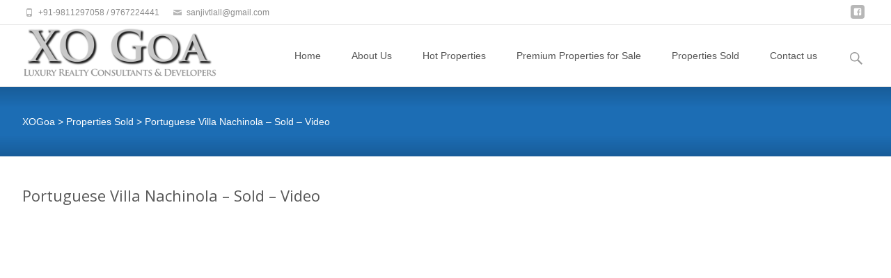

--- FILE ---
content_type: text/html; charset=UTF-8
request_url: https://xogoa.com/portuguese-villa-nachinola-sold-video/
body_size: 6807
content:
<!DOCTYPE html>
<html lang="en-US">
<head>
	<meta charset="UTF-8">
	<meta name="viewport" content="width=device-width">
	 
	<link rel="profile" href="https://gmpg.org/xfn/11">
	<link rel="pingback" href="https://xogoa.com/real-estate/xmlrpc.php">
	


<title>Portuguese Villa Nachinola &#8211; Sold &#8211; Video &#8211; XOGoa</title>
<meta name='robots' content='max-image-preview:large' />
<link rel='dns-prefetch' href='//netdna.bootstrapcdn.com' />
<link rel='dns-prefetch' href='//fonts.googleapis.com' />
<link rel='dns-prefetch' href='//s.w.org' />
<link href='https://fonts.gstatic.com' crossorigin rel='preconnect' />
<link rel="alternate" type="application/rss+xml" title="XOGoa &raquo; Feed" href="https://xogoa.com/feed/" />
		<script type="text/javascript">
			window._wpemojiSettings = {"baseUrl":"https:\/\/s.w.org\/images\/core\/emoji\/13.0.1\/72x72\/","ext":".png","svgUrl":"https:\/\/s.w.org\/images\/core\/emoji\/13.0.1\/svg\/","svgExt":".svg","source":{"concatemoji":"https:\/\/xogoa.com\/real-estate\/wp-includes\/js\/wp-emoji-release.min.js?ver=5.7.14"}};
			!function(e,a,t){var n,r,o,i=a.createElement("canvas"),p=i.getContext&&i.getContext("2d");function s(e,t){var a=String.fromCharCode;p.clearRect(0,0,i.width,i.height),p.fillText(a.apply(this,e),0,0);e=i.toDataURL();return p.clearRect(0,0,i.width,i.height),p.fillText(a.apply(this,t),0,0),e===i.toDataURL()}function c(e){var t=a.createElement("script");t.src=e,t.defer=t.type="text/javascript",a.getElementsByTagName("head")[0].appendChild(t)}for(o=Array("flag","emoji"),t.supports={everything:!0,everythingExceptFlag:!0},r=0;r<o.length;r++)t.supports[o[r]]=function(e){if(!p||!p.fillText)return!1;switch(p.textBaseline="top",p.font="600 32px Arial",e){case"flag":return s([127987,65039,8205,9895,65039],[127987,65039,8203,9895,65039])?!1:!s([55356,56826,55356,56819],[55356,56826,8203,55356,56819])&&!s([55356,57332,56128,56423,56128,56418,56128,56421,56128,56430,56128,56423,56128,56447],[55356,57332,8203,56128,56423,8203,56128,56418,8203,56128,56421,8203,56128,56430,8203,56128,56423,8203,56128,56447]);case"emoji":return!s([55357,56424,8205,55356,57212],[55357,56424,8203,55356,57212])}return!1}(o[r]),t.supports.everything=t.supports.everything&&t.supports[o[r]],"flag"!==o[r]&&(t.supports.everythingExceptFlag=t.supports.everythingExceptFlag&&t.supports[o[r]]);t.supports.everythingExceptFlag=t.supports.everythingExceptFlag&&!t.supports.flag,t.DOMReady=!1,t.readyCallback=function(){t.DOMReady=!0},t.supports.everything||(n=function(){t.readyCallback()},a.addEventListener?(a.addEventListener("DOMContentLoaded",n,!1),e.addEventListener("load",n,!1)):(e.attachEvent("onload",n),a.attachEvent("onreadystatechange",function(){"complete"===a.readyState&&t.readyCallback()})),(n=t.source||{}).concatemoji?c(n.concatemoji):n.wpemoji&&n.twemoji&&(c(n.twemoji),c(n.wpemoji)))}(window,document,window._wpemojiSettings);
		</script>
		<style type="text/css">
img.wp-smiley,
img.emoji {
	display: inline !important;
	border: none !important;
	box-shadow: none !important;
	height: 1em !important;
	width: 1em !important;
	margin: 0 .07em !important;
	vertical-align: -0.1em !important;
	background: none !important;
	padding: 0 !important;
}
</style>
	<link rel='stylesheet' id='wp-block-library-css'  href='https://xogoa.com/real-estate/wp-includes/css/dist/block-library/style.min.css?ver=5.7.14' type='text/css' media='all' />
<link rel='stylesheet' id='font-awesome-css'  href='//netdna.bootstrapcdn.com/font-awesome/4.1.0/css/font-awesome.min.css?ver=4.1.0' type='text/css' media='all' />
<link rel='stylesheet' id='owl-carousel-css'  href='https://xogoa.com/real-estate/wp-content/plugins/templatesnext-toolkit/css/owl.carousel.css?ver=2.2.1' type='text/css' media='all' />
<link rel='stylesheet' id='owl-carousel-transitions-css'  href='https://xogoa.com/real-estate/wp-content/plugins/templatesnext-toolkit/css/owl.transitions.css?ver=1.3.2' type='text/css' media='all' />
<link rel='stylesheet' id='colorbox-css'  href='https://xogoa.com/real-estate/wp-content/plugins/templatesnext-toolkit/css/colorbox.css?ver=1.5.14' type='text/css' media='all' />
<link rel='stylesheet' id='animate-css'  href='https://xogoa.com/real-estate/wp-content/plugins/templatesnext-toolkit/css/animate.css?ver=3.5.1' type='text/css' media='all' />
<link rel='stylesheet' id='tx-style-css'  href='https://xogoa.com/real-estate/wp-content/plugins/templatesnext-toolkit/css/tx-style.css?ver=1.01' type='text/css' media='all' />
<link rel='stylesheet' id='itransform-fonts-css'  href='//fonts.googleapis.com/css?family=Open+Sans%3A300%2C400%2C700%2C300italic%2C400italic%2C700italic%7CRoboto%3A300%2C400%2C700&#038;subset=latin%2Clatin-ext' type='text/css' media='all' />
<link rel='stylesheet' id='genericons-css'  href='https://xogoa.com/real-estate/wp-content/plugins/jetpack/_inc/genericons/genericons/genericons.css?ver=3.1' type='text/css' media='all' />
<link rel='stylesheet' id='side-menu-css'  href='https://xogoa.com/real-estate/wp-content/themes/i-transform/css/jquery.sidr.dark.css?ver=2015-01-12' type='text/css' media='all' />
<link rel='stylesheet' id='itrans-slider-css'  href='https://xogoa.com/real-estate/wp-content/themes/i-transform/css/itrans-slider.css?ver=2015-01-12' type='text/css' media='all' />
<link rel='stylesheet' id='itransform-style-css'  href='https://xogoa.com/real-estate/wp-content/themes/i-transform/style.css?ver=2016-09-26' type='text/css' media='all' />
<link rel='stylesheet' id='itrans-blog-layout-css'  href='https://xogoa.com/real-estate/wp-content/themes/i-transform/css/twocol-blog.css?ver=2016-03-11' type='text/css' media='all' />
<!--[if lt IE 9]>
<link rel='stylesheet' id='itransform-ie-css'  href='https://xogoa.com/real-estate/wp-content/themes/i-transform/css/ie.css?ver=2016-07-18' type='text/css' media='all' />
<![endif]-->
<link rel='stylesheet' id='itrans-extra-stylesheet-css'  href='https://xogoa.com/real-estate/wp-content/themes/i-transform/css/extra-style.css?ver=2016-03-11' type='text/css' media='all' />
<link rel='stylesheet' id='kirki-styles-css'  href='https://xogoa.com/real-estate/wp-content/themes/i-transform/inc/kirki/assets/css/kirki-styles.css' type='text/css' media='all' />
<style id='kirki-styles-inline-css' type='text/css'>
body{background-color:rgba(224,224,224,1);background-image:url("");background-repeat:no-repeat;background-size:cover;background-attachment:fixed;background-position:left top;-webkit-background-size:cover;-moz-background-size:cover;-ms-background-size:cover;-o-background-size:cover;}.ibanner{background-image:url("");background-repeat:no-repeat;background-size:cover;background-attachment:fixed;background-position:left top;-webkit-background-size:cover;-moz-background-size:cover;-ms-background-size:cover;-o-background-size:cover;}
</style>
<link rel='stylesheet' id='olympus-google-fonts-css'  href='https://fonts.googleapis.com/css?family=Bentham%3A400%2C400i&#038;display=swap&#038;ver=2.5.6' type='text/css' media='all' />
<script type='text/javascript' src='https://xogoa.com/real-estate/wp-includes/js/jquery/jquery.min.js?ver=3.5.1' id='jquery-core-js'></script>
<script type='text/javascript' src='https://xogoa.com/real-estate/wp-includes/js/jquery/jquery-migrate.min.js?ver=3.3.2' id='jquery-migrate-js'></script>
<link rel="https://api.w.org/" href="https://xogoa.com/wp-json/" /><link rel="alternate" type="application/json" href="https://xogoa.com/wp-json/wp/v2/posts/31" /><link rel="EditURI" type="application/rsd+xml" title="RSD" href="https://xogoa.com/real-estate/xmlrpc.php?rsd" />
<link rel="wlwmanifest" type="application/wlwmanifest+xml" href="https://xogoa.com/real-estate/wp-includes/wlwmanifest.xml" /> 
<meta name="generator" content="WordPress 5.7.14" />
<link rel="canonical" href="https://xogoa.com/portuguese-villa-nachinola-sold-video/" />
<link rel='shortlink' href='https://xogoa.com/?p=31' />
<link rel="alternate" type="application/json+oembed" href="https://xogoa.com/wp-json/oembed/1.0/embed?url=https%3A%2F%2Fxogoa.com%2Fportuguese-villa-nachinola-sold-video%2F" />
<link rel="alternate" type="text/xml+oembed" href="https://xogoa.com/wp-json/oembed/1.0/embed?url=https%3A%2F%2Fxogoa.com%2Fportuguese-villa-nachinola-sold-video%2F&#038;format=xml" />
<style type="text/css" id="custom-style">
a { color: #1e73be;}a:visited { color: #1e73be;}input:focus, textarea:focus {border: 1px solid #1e73be;}button,input[type="submit"],input[type="button"],input[type="reset"] {background: #1e73be; }.nav-container .current_page_item > a > span,.nav-container .current_page_ancestor > a > span,.nav-container .current-menu-item > a span,.nav-container .current-menu-ancestor > a > span,.nav-container li a:hover span {	background-color: #1e73be; /* variable color */}.nav-container li:hover > a,.nav-container li a:hover {	color: #1e73be;}.nav-container .sub-menu,.nav-container .children {	border: 1px solid #e7e7e7;	border-top: 2px solid #1e73be; /* variable color */}.ibanner {	background-color: #1e73be;}.ibanner,.tx-folio-img .folio-links .folio-linkico, .tx-folio-img .folio-links .folio-zoomico {	background-color: #1e73be;}.da-dots span.da-dots-current { background-color: #1e73be;}div#ft-post div.entry-thumbnail:hover > div.comments-link { background-color: #1e73be;}.entry-header h1.entry-title a:hover { color: #1e73be; }.entry-header > div.entry-meta a:hover { color: #1e73be; }.featured-area div.entry-summary > p > a.moretag:hover {	background-color: #1e73be;}.site-content .post div.meta-img div.entry-thumbnail img {	border-top: 2px solid #1e73be;}.site-content div.entry-thumbnail .stickyonimg,.site-content div.entry-thumbnail .dateonimg {	background-color: #1e73be;}.site-content div.entry-nothumb .stickyonimg,.site-content div.entry-nothumb .dateonimg {	background-color: #1e73be;}.entry-meta a {	color: #1e73be;}.entry-content a,.comment-content a {	color: #1e73be;}.format-status .entry-content .page-links a,.format-gallery .entry-content .page-links a,.format-chat .entry-content .page-links a,.format-quote .entry-content .page-links a,.page-links a {	background: #1e73be;	border: 1px solid #1e73be;	color: #ffffff;}.format-gallery .entry-content .page-links a:hover,.format-audio .entry-content .page-links a:hover,.format-status .entry-content .page-links a:hover,.format-video .entry-content .page-links a:hover,.format-chat .entry-content .page-links a:hover,.format-quote .entry-content .page-links a:hover,.page-links a:hover {	color: #1e73be;}.iheader {background-color: #1e73be;}.iheader.front { background-color: #1e73be;}.navigation a { color: #1e73be;}.paging-navigation div.navigation > ul > li a:hover,.paging-navigation div.navigation > ul > li.active > a {	color: #1e73be;	border-color: #1e73be;}.comment-author .fn,.comment-author .url,.comment-reply-link,.comment-reply-login {	color: #1e73be;}.comment-body a,.comment-meta,.comment-meta a {	color: #1e73be;}.widget a:hover {	color: #1e73be;}.widget_calendar a:hover {	background-color: #1e73be;	color: #ffffff;	}.widget_calendar td#next a:hover,.widget_calendar td#prev a:hover {	background-color: #1e73be;	color: #ffffff;	}.site-footer div.widget-area .widget a:hover {	color: #1e73be;}.site-main div.widget-area .widget_calendar a:hover,.site-footer div.widget-area .widget_calendar a:hover {	background-color: #1e73be;	color: #ffffff;	}.da-dots > span > span {background-color: #1e73be;}.widget a:visited,.entry-header h1.entry-title a:visited {	color: #474747;}.widget a:hover,.entry-header h1.entry-title a:hover {	color: #1e73be;}.error404 .page-title:before {	color: #1e73be;}.format-status {	background-color: #1e73be;}.content-area .tx-service .tx-service-icon span {	color: #1e73be;	border-color:  #1e73be;}.content-area .tx-service:hover .tx-service-icon span {	background-color: #1e73be;}.content-area .tx-service .tx-service-icon span i {	color: #1e73be;	}.content-area .tx-service:hover .tx-service-icon span i {	color: #FFFFFF;	}.post .post-mainpart .entry-summary a.moretag {color: #FFFFFF; background-color: #1e73be;}</style>
<link rel="icon" href="https://xogoa.com/real-estate/wp-content/uploads/2021/04/cropped-xogoa-logo_-1-32x32.png" sizes="32x32" />
<link rel="icon" href="https://xogoa.com/real-estate/wp-content/uploads/2021/04/cropped-xogoa-logo_-1-192x192.png" sizes="192x192" />
<link rel="apple-touch-icon" href="https://xogoa.com/real-estate/wp-content/uploads/2021/04/cropped-xogoa-logo_-1-180x180.png" />
<meta name="msapplication-TileImage" content="https://xogoa.com/real-estate/wp-content/uploads/2021/04/cropped-xogoa-logo_-1-270x270.png" />
		<style type="text/css" id="wp-custom-css">
			p{text-align:justify;}		</style>
			<!-- Fonts Plugin CSS - https://fontsplugin.com/ -->
	<style>
		:root {--font-base: Lucida Grande, Lucida Sans Unicode, Lucida Sans, Geneva, Verdana, sans-serif;--font-headings: Bentham;}body, #content, .entry-content, .post-content, .page-content, .post-excerpt, .entry-summary, .entry-excerpt, .widget-area, .widget, .sidebar, #sidebar, footer, .footer, #footer, .site-footer {
font-family: Lucida Grande, Lucida Sans Unicode, Lucida Sans, Geneva, Verdana, sans-serif;
 }
#site-title, .site-title, #site-title a, .site-title a, .entry-title, .entry-title a, h1, h2, h3, h4, h5, h6, .widget-title {
font-family: "Bentham";
 }
	</style>
	<!-- Fonts Plugin CSS -->
	</head>

<body class="post-template-default single single-post postid-31 single-format-standard twocol-blog single-author">
	<div id="page" class="hfeed site">
    	
            	<div id="utilitybar" class="utilitybar">
        	<div class="ubarinnerwrap">
                <div class="socialicons">
                    <ul class="social"><li><a href="https://www.facebook.com/xogoa" title="facebook" target="_blank"><i class="genericon socico genericon-facebook"></i></a></li></ul>                </div>
                                <div class="topphone">
                    <i class="topbarico genericon genericon-phone"></i>
                                            +91-9811297058 / 9767224441                                    </div>
                                
                                <div class="topphone">
                    <i class="topbarico genericon genericon-mail"></i>
                                            sanjivtlall@gmail.com                                    </div>
                                
            </div> 
        </div>
                
                <div class="headerwrap">
            <header id="masthead" class="site-header" role="banner">
         		<div class="headerinnerwrap">
					                        <a class="home-link" href="https://xogoa.com/" title="XOGoa" rel="home">
                            <span><img src="https://xogoa.com/real-estate/wp-content/uploads/2021/01/xogoa-logo-21-1.png" alt="XOGoa" /></span>
                        </a>
                    	
        
                    <div id="navbar" class="navbar">
                        <nav id="site-navigation" class="navigation main-navigation" role="navigation">
                            <h3 class="menu-toggle">Menu</h3>
                            <a class="screen-reader-text skip-link" href="#content" title="Skip to content">Skip to content</a>
                            <div class="nav-container"><ul id="menu-main" class="nav-menu"><li id="menu-item-40" class="menu-item menu-item-type-custom menu-item-object-custom menu-item-home menu-item-40"><a title="Premium Properties for Sale in Goa" href="https://xogoa.com/">Home</a></li>
<li id="menu-item-45" class="menu-item menu-item-type-custom menu-item-object-custom menu-item-has-children menu-item-45"><a title="Luxury Real Estate Consultants &#038; Developers in Goa" href="#">About Us</a>
<ul class="sub-menu">
	<li id="menu-item-41" class="menu-item menu-item-type-post_type menu-item-object-page menu-item-41"><a title="Premium Real Estate Consultants &#038; Developers in Goa" href="https://xogoa.com/company/">Company</a></li>
	<li id="menu-item-44" class="menu-item menu-item-type-post_type menu-item-object-page menu-item-44"><a title="Real Estate Consultants in Goa" href="https://xogoa.com/terms-and-conditions/">Terms and conditions</a></li>
</ul>
</li>
<li id="menu-item-224" class="menu-item menu-item-type-custom menu-item-object-custom menu-item-has-children menu-item-224"><a title="Featured Properties for Sale in Goa" href="#">Hot Properties</a>
<ul class="sub-menu">
	<li id="menu-item-247" class="menu-item menu-item-type-post_type menu-item-object-post menu-item-247"><a title="Sea View Premium Property for Sale in Dona Paula, Goa" href="https://xogoa.com/baywatch-dona-paula-panjim-video-1/">Baywatch, Dona Paula, Panjim – Video 1</a></li>
	<li id="menu-item-246" class="menu-item menu-item-type-post_type menu-item-object-post menu-item-246"><a title="Bay view Luxury Villa for Sale in Dona Paula, Goa" href="https://xogoa.com/baywatch-dona-paula-panjim-video-2/">Baywatch, Dona Paula, Panjim – Video 2</a></li>
</ul>
</li>
<li id="menu-item-225" class="menu-item menu-item-type-custom menu-item-object-custom menu-item-has-children menu-item-225"><a title="Premium Properties for Sale in Goa" href="#">Premium Properties for Sale</a>
<ul class="sub-menu">
	<li id="menu-item-493" class="menu-item menu-item-type-post_type menu-item-object-post menu-item-493"><a href="https://xogoa.com/baywatch-dona-paula-panjim-video-1/">Baywatch, Dona Paula, Panjim – Video 1</a></li>
	<li id="menu-item-492" class="menu-item menu-item-type-post_type menu-item-object-post menu-item-492"><a href="https://xogoa.com/baywatch-dona-paula-panjim-video-2/">Baywatch, Dona Paula, Panjim – Video 2</a></li>
	<li id="menu-item-309" class="menu-item menu-item-type-post_type menu-item-object-post menu-item-309"><a title="Britona &#8211; Fabulous boutique villa for sale" href="https://xogoa.com/boutique-villa-on-the-britona-river/">Britona &#8211; Fabulous boutique villa</a></li>
	<li id="menu-item-226" class="menu-item menu-item-type-post_type menu-item-object-post menu-item-226"><a title="Dona Paula &#8211; Sea facing 6  level, 6  bedroom villa, 8 Toilets, Staff rooms, &#038; Genset " href="https://xogoa.com/baywatch-dona-paula-panjim-goa/">Dona Paula &#8211; Sea Facing 6 Level 6 Bedroom Villa</a></li>
	<li id="menu-item-232" class="menu-item menu-item-type-post_type menu-item-object-post menu-item-232"><a title="Portuguese Villa 2 for Sale, Moira, Goa" href="https://xogoa.com/portuguese-villa-for-sale-moira-goa-2/">Moira &#8211; Portuguese Villa -2</a></li>
</ul>
</li>
<li id="menu-item-477" class="menu-item menu-item-type-custom menu-item-object-custom menu-item-has-children menu-item-477"><a href="#">Properties Sold</a>
<ul class="sub-menu">
	<li id="menu-item-589" class="menu-item menu-item-type-post_type menu-item-object-post menu-item-589"><a href="https://xogoa.com/acoi-riverside-villa/">Acoi – Riverside Villa</a></li>
	<li id="menu-item-459" class="menu-item menu-item-type-post_type menu-item-object-post menu-item-459"><a href="https://xogoa.com/colvale-riverside-villa/">Colvale – Riverside Villa</a></li>
	<li id="menu-item-231" class="menu-item menu-item-type-post_type menu-item-object-post menu-item-231"><a title="Moira &#8211; Portuguese Villa -1- Sold" href="https://xogoa.com/portuguese-villa-for-sale-moira-goa-1-sold/">Moira &#8211; Portuguese Villa-1 : SOLD</a></li>
	<li id="menu-item-310" class="menu-item menu-item-type-post_type menu-item-object-post menu-item-310"><a title="Luxury Goan Villa for sale on the Moira river" href="https://xogoa.com/luxury-goan-villa-on-the-moira-river/">Moira &#8211; Luxury Goan Villa : SOLD</a></li>
	<li id="menu-item-233" class="menu-item menu-item-type-post_type menu-item-object-post menu-item-233"><a title="Portuguese Villa for Sale, Nachinola, Goa" href="https://xogoa.com/portuguese-villa-for-sale-nachinola-goa/">Nachinola &#8211; Portuguese Villa : SOLD</a></li>
</ul>
</li>
<li id="menu-item-42" class="menu-item menu-item-type-post_type menu-item-object-page menu-item-42"><a href="https://xogoa.com/contact-us/">Contact us</a></li>
</ul></div>							
                        </nav><!-- #site-navigation -->
                        <div class="topsearch">
                            <form role="search" method="get" class="search-form" action="https://xogoa.com/">
				<label>
					<span class="screen-reader-text">Search for:</span>
					<input type="search" class="search-field" placeholder="Search &hellip;" value="" name="s" />
				</label>
				<input type="submit" class="search-submit" value="Search" />
			</form>                        </div>
                    </div><!-- #navbar -->
                    <div class="clear"></div>
                </div>
            </header><!-- #masthead -->
        </div>
        
                <!-- #Banner -->
        	
			<div class="iheader">
				<div class="titlebar">
											<div class="breadcrumb">
					<!-- Breadcrumb NavXT 6.6.0 -->
<span property="itemListElement" typeof="ListItem"><a property="item" typeof="WebPage" title="Go to XOGoa." href="https://xogoa.com" class="home" ><span property="name">XOGoa</span></a><meta property="position" content="1"></span> &gt; <span property="itemListElement" typeof="ListItem"><a property="item" typeof="WebPage" title="Go to the Properties Sold category archives." href="https://xogoa.com/category/properties-sold/" class="taxonomy category" ><span property="name">Properties Sold</span></a><meta property="position" content="2"></span> &gt; <span property="itemListElement" typeof="ListItem"><span property="name" class="post post-post current-item">Portuguese Villa Nachinola &#8211; Sold &#8211; Video</span><meta property="url" content="https://xogoa.com/portuguese-villa-nachinola-sold-video/"><meta property="position" content="3"></span>						</div>
					
				</div>
			</div>
        	
				<div id="main" class="site-main">

	<div id="primary" class="content-area">
		<div id="content" class="site-content" role="main">

						
				
    <article id="post-31" class="post-31 post type-post status-publish format-standard hentry category-properties-sold">
    
    	<div class="meta-img">
		        	<div class="entry-nothumb">
            	            </div>         
                </div>
        
        <div class="post-mainpart">    
            <header class="entry-header">
                                <h1 class="entry-title">Portuguese Villa Nachinola &#8211; Sold &#8211; Video</h1>
                        
         <!--       <div class="entry-meta">
                                                        </div>--><!-- .entry-meta -->
            </header><!-- .entry-header -->
        
                        <div class="entry-content">
                <p><iframe loading="lazy" width="604" height="340" src="https://www.youtube.com/embed/a7D32nNbf0I?wmode=transparent&amp;rel=0&amp;feature=oembed" frameborder="0" allow="autoplay; encrypted-media" allowfullscreen></iframe></p>
                            </div><!-- .entry-content -->
                    
            <footer class="entry-meta">
                        
                            </footer><!-- .entry-meta -->
        </div>
    </article><!-- #post -->    

        

					<nav class="navigation post-navigation" role="navigation">
		<h1 class="screen-reader-text">Post navigation</h1>
		<div class="nav-links">

			<a href="https://xogoa.com/baywatch-dona-paula-panjim-goa/" rel="prev"><span class="meta-nav">&larr;</span> Baywatch, Dona Paula, Panjim, Goa</a>			<a href="https://xogoa.com/portuguese-villa-for-sale-nachinola-goa/" rel="next">Portuguese Villa for Sale, Nachinola, Goa <span class="meta-nav">&rarr;</span></a>
		</div><!-- .nav-links -->
	</nav><!-- .navigation -->
					
			
		</div><!-- #content -->
			</div><!-- #primary -->



		</div><!-- #main -->
		<footer id="colophon" class="site-footer" role="contentinfo">
        				<div id="secondary" class="sidebar-container" role="complementary">
		<div class="widget-area">
			<aside id="categories-2" class="widget widget_categories"><h3 class="widget-title">Goa Real Estate</h3>
			<ul>
					<li class="cat-item cat-item-4"><a href="https://xogoa.com/category/hot-properties/">Hot Properties</a>
</li>
	<li class="cat-item cat-item-1"><a href="https://xogoa.com/category/properties-in-goa/">Properties in Goa</a>
</li>
	<li class="cat-item cat-item-7"><a href="https://xogoa.com/category/properties-sold/">Properties Sold</a>
</li>
			</ul>

			</aside><aside id="nav_menu-2" class="widget widget_nav_menu"><h3 class="widget-title">Properties for Sale</h3><div class="menu-properties-for-sale-container"><ul id="menu-properties-for-sale" class="menu"><li id="menu-item-482" class="menu-item menu-item-type-post_type menu-item-object-post menu-item-482"><a href="https://xogoa.com/boutique-villa-on-the-britona-river/">Boutique Villa on the Britona river</a></li>
<li id="menu-item-483" class="menu-item menu-item-type-post_type menu-item-object-post menu-item-483"><a href="https://xogoa.com/luxury-goan-villa-on-the-moira-river/">Luxury Goan Villa on the Moira river</a></li>
<li id="menu-item-484" class="menu-item menu-item-type-post_type menu-item-object-post menu-item-484"><a href="https://xogoa.com/portuguese-villa-for-sale-moira-goa-2/">Portuguese Villa for Sale, Moira, Goa – 2</a></li>
<li id="menu-item-485" class="menu-item menu-item-type-post_type menu-item-object-post menu-item-485"><a href="https://xogoa.com/baywatch-dona-paula-panjim-goa/">Baywatch, Dona Paula, Panjim, Goa</a></li>
</ul></div></aside><aside id="nav_menu-3" class="widget widget_nav_menu"><h3 class="widget-title">Properties Sold</h3><div class="menu-properties-sold-container"><ul id="menu-properties-sold" class="menu"><li id="menu-item-588" class="menu-item menu-item-type-post_type menu-item-object-post menu-item-588"><a href="https://xogoa.com/acoi-riverside-villa/">Acoi – Riverside Villa</a></li>
<li id="menu-item-478" class="menu-item menu-item-type-post_type menu-item-object-post menu-item-478"><a href="https://xogoa.com/colvale-riverside-villa/">Colvale – Riverside Villa</a></li>
<li id="menu-item-479" class="menu-item menu-item-type-post_type menu-item-object-post menu-item-479"><a href="https://xogoa.com/portuguese-villa-for-sale-moira-goa-1-sold/">Portuguese Villa for Sale Moira, Goa – 1 – Sold</a></li>
<li id="menu-item-480" class="menu-item menu-item-type-post_type menu-item-object-post current-menu-item menu-item-480"><a href="https://xogoa.com/portuguese-villa-nachinola-sold-video/" aria-current="page">Portuguese Villa Nachinola – Sold – Video</a></li>
</ul></div></aside><aside id="text-2" class="widget widget_text"><h3 class="widget-title">Contact us</h3>			<div class="textwidget"><p>Sanjiv T Lall<br />
Phone : +91-98112 97058<br />
+91-97672 24441</p>
<p>Email : <a href="mailto:sanjivtlall@gmail.com">sanjivtlall@gmail.com</a><br />
Website : <a href="https://www.xogoa.com/">www.xogoa.com</a></p>
</div>
		</aside>		</div><!-- .widget-area -->
	</div><!-- #secondary -->
					<div class="site-info">
                <div class="copyright">
                	Copyright &copy;  XOGoa                </div>            
         <!--   	<div class="credit-info">
					<a href="http://wordpress.org/" title="Semantic Personal Publishing Platform">
						Powered by WordPress                    </a>
                    , Designed and Developed by 
                    <a href="http://www.templatesnext.org/">
                   		templatesnext                    </a>
                </div>-->

			</div><!-- .site-info -->
		</footer><!-- #colophon -->
	</div><!-- #page -->

	<script type='text/javascript' src='https://xogoa.com/real-estate/wp-includes/js/imagesloaded.min.js?ver=4.1.4' id='imagesloaded-js'></script>
<script type='text/javascript' src='https://xogoa.com/real-estate/wp-includes/js/masonry.min.js?ver=4.2.2' id='masonry-js'></script>
<script type='text/javascript' src='https://xogoa.com/real-estate/wp-includes/js/jquery/jquery.masonry.min.js?ver=3.1.2b' id='jquery-masonry-js'></script>
<script type='text/javascript' src='https://xogoa.com/real-estate/wp-content/plugins/templatesnext-toolkit/js/owl.carousel.min.js?ver=1.3.2' id='owl-carousel-js'></script>
<script type='text/javascript' src='https://xogoa.com/real-estate/wp-content/plugins/templatesnext-toolkit/js/jquery.colorbox-min.js?ver=1.5.14' id='colorbox-js'></script>
<script type='text/javascript' src='https://xogoa.com/real-estate/wp-content/plugins/templatesnext-toolkit/js/jquery.inview.min.js?ver=1.0.0' id='inview-js'></script>
<script type='text/javascript' src='https://xogoa.com/real-estate/wp-content/plugins/templatesnext-toolkit/js/tx-script.js?ver=2013-07-18' id='tx-script-js'></script>
<script type='text/javascript' src='https://xogoa.com/real-estate/wp-content/themes/i-transform/js/modernizr.custom.js?ver=2014-01-13' id='modernizer-custom-js'></script>
<script type='text/javascript' src='https://xogoa.com/real-estate/wp-content/themes/i-transform/js/waypoints.min.js?ver=2014-01-13' id='itransform-waypoint-js'></script>
<script type='text/javascript' src='https://xogoa.com/real-estate/wp-content/themes/i-transform/js/jquery.sidr.min.js?ver=2014-01-13' id='itransform-sidr-js'></script>
<script type='text/javascript' src='https://xogoa.com/real-estate/wp-content/themes/i-transform/js/functions.js?ver=2016-10-18' id='itransform-script-js'></script>
<script type='text/javascript' src='https://xogoa.com/real-estate/wp-includes/js/wp-embed.min.js?ver=5.7.14' id='wp-embed-js'></script>
</body>
</html>